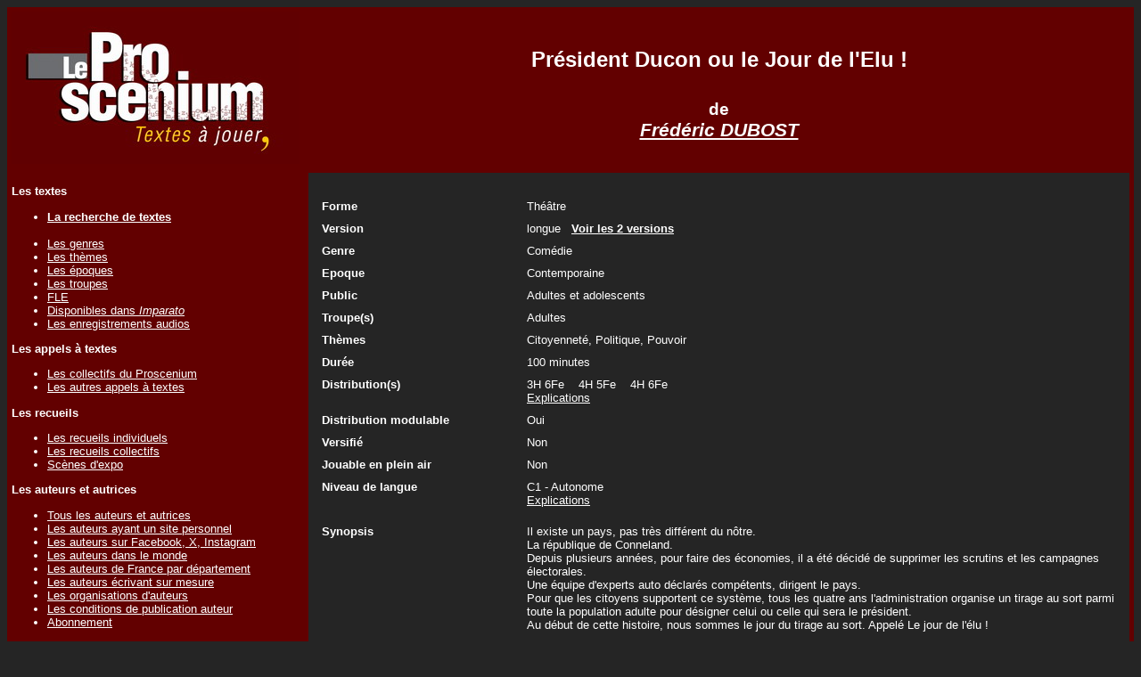

--- FILE ---
content_type: text/html; charset=UTF-8
request_url: https://leproscenium.com/Detail.php?IdPiece=16351
body_size: 4327
content:
<!DOCTYPE html PUBLIC "-//W3C//DTD XHTML 1.0 Transitional//EN" "http://www.w3.org/TR/xhtml1/DTD/xhtml1-transitional.dtd">
<html xmlns="http://www.w3.org/1999/xhtml">
<head>

<link href="css/stylesheet.css" rel="stylesheet" type="text/css" />


<SCRIPT LANGUAGE="JavaScript">

// Centrer la fen�tre
//PLF-http://www.jejavascript.net/

function fenetreCent(url,nom,largeur,hauteur,options) {
  var haut=(screen.height-hauteur)/2;
  var Gauche=(screen.width-largeur)/2;
  fencent=window.open(url,nom,"top="+haut+",left="+Gauche+",width="+largeur+",height="+hauteur+","+options);
}


function FenetreVisuelCent () {
  fenetreCent("https://www.leproscenium.com/Visuel","Visuel",900,600,"menubar=no,scrollbars=yes,statusbar=no,resizable=yes");
}

function FenetreCommentaireRepresentationCent () {
  fenetreCent("https://www.leproscenium.com/CommentaireRepresentation","CommentaireRepresentation",900,300,"menubar=no,scrollbars=yes,statusbar=no,resizable=yes");
}

function FenetreFormeCent () {
  fenetreCent("https://www.leproscenium.com/Forme","Forme",900,500,"menubar=no,scrollbars=yes,statusbar=no,resizable=yes");
}

function FenetreDispoImparatoTroupeCent () {
  fenetreCent("https://www.leproscenium.com/DispoImparatoTroupe","DispoImparato",900,300,"menubar=no,scrollbars=yes,statusbar=no,resizable=yes");
}

function FenetreDispoImparatoAuteurCent () {
  fenetreCent("https://www.leproscenium.com/DispoImparatoAuteur","DispoImparato",900,300,"menubar=no,scrollbars=yes,statusbar=no,resizable=yes");
}

function FenetreDistributionFrancaisCent () {
  fenetreCent("https://www.leproscenium.com/DistributionFrancais","DistributionFrancais",350,300,"menubar=no,scrollbars=yes,statusbar=no,resizable=yes");
}

function FenetreDistributionAnglaisCent () {
  fenetreCent("https://www.leproscenium.com/DistributionAnglais","DistributionAnglais",350,300,"menubar=no,scrollbars=yes,statusbar=no,resizable=yes");
}

function FenetreDistributionAllemandCent () {
  fenetreCent("https://www.leproscenium.com/DistributionAllemand","DistributionAllemand",350,300,"menubar=no,scrollbars=yes,statusbar=no,resizable=yes");
}

function FenetreOuvrageCent () {
  fenetreCent("https://www.leproscenium.com/Ouvrage","Recueils",900,300,"menubar=no,scrollbars=yes,statusbar=no,resizable=yes");
}

function FenetreDetailDroitCent () {
  fenetreCent("https://www.leproscenium.com/DetailDroit","DetailDroit",650,400,"menubar=no,scrollbars=yes,statusbar=no,resizable=yes");
}

function FenetreTriOuvrage () {
  fenetreCent("https://www.leproscenium.com/TriOuvrage","TriOuvrage",650,300,"menubar=no,scrollbars=yes,statusbar=no,resizable=yes");
}

function FenetreCommentaireVenteAuteur () {
  fenetreCent("https://www.leproscenium.com/CommentaireVenteAuteur","CommentaireVenteAuteur",650,300,"menubar=no,scrollbars=yes,statusbar=no,resizable=yes");
}

function FenetreLienVenteAuteur () {
  fenetreCent("https://www.leproscenium.com/LienVenteAuteur","LienVenteAuteur",650,300,"menubar=no,scrollbars=yes,statusbar=no,resizable=yes");
}

function FenetrePageEditeurCent () {
  fenetreCent("https://www.leproscenium.com/PageEditeur","PageEditeur",650,400,"menubar=no,scrollbars=yes,statusbar=no,resizable=yes");
}

function FenetreRecueilCollectifCent () {
  fenetreCent("https://www.leproscenium.com/RecueilCollectif","RecueilCollectif",650,400,"menubar=no,scrollbars=yes,statusbar=no,resizable=yes");
}


function FenetreTroupeCent () {
  fenetreCent("https://www.leproscenium.com/Troupe","Troupe",650,400,"menubar=no,scrollbars=yes,statusbar=no,resizable=yes");
}

function FenetreBibliographieCent () {
  fenetreCent("https://www.leproscenium.com/Bibliographie","Bibliographie",650,400,"menubar=no,scrollbars=yes,statusbar=no,resizable=yes");
}

function FenetreRepresentationAuteurCent () {
  fenetreCent("https://www.leproscenium.com/RepresentationAuteur","RepresentationAuteur",650,500,"menubar=no,scrollbars=yes,statusbar=no,resizable=yes");
}

function FenetreTroupeAuteurCent () {
  fenetreCent("https://www.leproscenium.com/TroupeAuteur","TroupeAuteur",650,400,"menubar=no,scrollbars=yes,statusbar=no,resizable=yes");
}

function FenetreRepresentationCent () {
  fenetreCent("https://www.leproscenium.com/Representation","Representation",650,400,"menubar=no,scrollbars=yes,statusbar=no,resizable=yes");
}

function FenetreAuteurPresentationCent () {
  fenetreCent("https://www.leproscenium.com/AuteurPresentation","AuteurPresentation",950,400,"menubar=no,scrollbars=yes,statusbar=no,resizable=yes");
}

function FenetreDistinctionAuteurCent () {
  fenetreCent("https://www.leproscenium.com/DistinctionAuteur","DistinctionAuteur",650,400,"menubar=no,scrollbars=yes,statusbar=no,resizable=yes");
}

function FenetreDecorCent () {
  fenetreCent("https://www.leproscenium.com/Decor","Decor",650,400,"menubar=no,scrollbars=yes,statusbar=no,resizable=yes");
}

function FenetreCostumeCent () {
  fenetreCent("https://www.leproscenium.com/Costume","Costume",650,400,"menubar=no,scrollbars=yes,statusbar=no,resizable=yes");
}

function FenetreDroitAuteurCent () {
  fenetreCent("https://www.leproscenium.com/DroitAuteur","DroitAuteur",650,400,"menubar=no,scrollbars=yes,statusbar=no,resizable=yes");
}

function FenetreDetailDistributionCent () {
  fenetreCent("https://www.leproscenium.com/DetailDistribution","DetailDistribution",650,400,"menubar=no,scrollbars=yes,statusbar=no,resizable=yes");
}

function FenetrePrixCent () {
  fenetreCent("https://www.leproscenium.com/Prix","Prix",650,400,"menubar=no,scrollbars=yes,statusbar=no,resizable=yes");
}

function FenetrePageFacebookCent () {
  fenetreCent("https://www.leproscenium.com/PageFacebook","PageFacebook",650,500,"menubar=no,scrollbars=yes,statusbar=no,resizable=yes");
}

function FenetrePageInstagramCent () {
  fenetreCent("https://www.leproscenium.com/PageInstagram","PageInstagram",650,400,"menubar=no,scrollbars=yes,statusbar=no,resizable=yes");
}

function FenetrePageAudioCent () {
  fenetreCent("https://www.leproscenium.com/PageAudio","Page Audio",650,550,"menubar=no,scrollbars=yes,statusbar=no,resizable=yes");
}


function FenetrePagePhotoCent () {
  fenetreCent("https://www.leproscenium.com/PagePhoto","Page Photos",650,500,"menubar=no,scrollbars=yes,statusbar=no,resizable=yes");
}

function FenetrePageVideoCent () {
  fenetreCent("https://www.leproscenium.com/PageVideo","Page Video",650,400,"menubar=no,scrollbars=yes,statusbar=no,resizable=yes");
}

function FenetreCommentaireCent () {
  fenetreCent("https://www.leproscenium.com/Commentaire","Commentaire",900,850,"menubar=no,scrollbars=yes,statusbar=no,resizable=yes");
}

function FenetreDistinctionCent () {
  fenetreCent("https://www.leproscenium.com/Distinction","Distinctions",650,250,"menubar=no,scrollbars=yes,statusbar=no,resizable=yes");
}

function FenetreDistributionMultipleCent () {
  fenetreCent("https://www.leproscenium.com/DistributionMultiple","Distributions multiples",650,250,"menubar=no,scrollbars=yes,statusbar=no,resizable=yes");
}

function FenetreModePleinAirCent () {
  fenetreCent("https://www.leproscenium.com/ModePleinAir","Mode plein-air",650,400,"menubar=no,scrollbars=yes,statusbar=no,resizable=yes");
}

function FenetreEditeurCent () {
  fenetreCent("https://www.leproscenium.com/Editeur","Synopsis",900,650,"menubar=no,scrollbars=yes,statusbar=no,resizable=yes");
}

function FenetreTouteComedieCent () {
  fenetreCent("https://www.leproscenium.com/TouteComedie","Synopsis",900,650,"menubar=no,scrollbars=yes,statusbar=no,resizable=yes");
}

function FenetreReferenceSACDCent () {
  fenetreCent("https://www.leproscenium.com/ReferenceSACD","R&eacute;f&eacute;rence SACD",900,640,"menubar=no,scrollbars=yes,statusbar=no,resizable=yes");
}

function FenetreRatioTelechargementTexteCent () {
  fenetreCent("https://www.leproscenium.com/RatioTelechargementTexte","Ratio Telechargements / Textes",900,640,"menubar=no,scrollbars=yes,statusbar=no,resizable=yes");
}

function FenetreThemeCent () {
  fenetreCent("https://www.leproscenium.com/ListeThemeAlpha","Th�mes",900,500,"menubar=no,scrollbars=yes,statusbar=no,resizable=yes");
}

function FenetreDistributionModulableCent () {
  fenetreCent("https://www.leproscenium.com/DistributionModulable","Distribution modulable",900,450,"menubar=no,scrollbars=yes,statusbar=no,resizable=yes");
}

function FenetreDistributionAlternativeCent () {
  fenetreCent("https://www.leproscenium.com/DistributionAlternative","Distribution alternative",900,300,"menubar=no,scrollbars=yes,statusbar=no,resizable=yes");
}

function FenetreDistributionEnfantCent () {
  fenetreCent("https://www.leproscenium.com/DistributionEnfant","Distribution Enfant",700,350,"menubar=no,scrollbars=yes,statusbar=no,resizable=yes");
}

function FenetreDistributionAutreCent () {
  fenetreCent("https://www.leproscenium.com/DistributionAutre","Distribution Autre",700,350,"menubar=no,scrollbars=yes,statusbar=no,resizable=yes");
}

function FenetreNiveauLangueCent () {
  fenetreCent("https://www.leproscenium.com/NiveauLangue","Niveau de langue",900,500,"menubar=no,scrollbars=yes,statusbar=no,resizable=yes");
}

function FenetreSynopsis () {
  fenetreCent("https://www.leproscenium.com/Synopsis","Synopsis",900,650,"menubar=no,scrollbars=yes,statusbar=no,resizable=yes");
}

function FenetreSynopsisCent () {
  fenetreCent("https://www.leproscenium.com/Synopsis","Synopsis",900,650,"menubar=no,scrollbars=yes,statusbar=no,resizable=yes");
}

function FenetreNbInterpreteHandicapeCent () {
  fenetreCent("https://www.leproscenium.com/NbInterpreteHandicape","Nombre d'interpr&egrave;tes handicap&eacute;s moteur",900,400,"menubar=no,scrollbars=yes,statusbar=no,resizable=yes");
}

function FenetreEpoqueCent () {
  fenetreCent("https://www.leproscenium.com/Epoque","Epoque",900,400,"menubar=no,scrollbars=yes,statusbar=no,resizable=yes");
}
function FenetreSousTitreCent () {
  fenetreCent("https://www.leproscenium.com/SousTitre","Sous-titre",900,400,"menubar=no,scrollbars=yes,statusbar=no,resizable=yes");
}

function FenetreVersionCent () {
  fenetreCent("https://www.leproscenium.com/Version","Version",900,400,"menubar=no,scrollbars=yes,statusbar=no,resizable=yes");
}

</SCRIPT>
<title>Président Ducon ou le Jour de l'Elu ! texte de théâtre de Frédéric DUBOST | leproscenium.com</title><META Name='description' Content='Présentation du texte de théâtre de Frédéric DUBOST : Président Ducon ou le Jour de l'Elu ! sur le site leproscenium.com'><meta http-equiv="Content-Type" content="text/html; charset=UTF-8" /></head><body><table width="100%" border="0" cellspacing="0" cellpadding="5"><tr><td width="20%" align="left" valign="top" class="CouleurFondTableauNormal"><a href="index.php"><img src="Images/LogoLeProscenium.jpg" border="0" /></a></td><td width="80%" align="center" class="CouleurFondTableauNormal"><span class='CouleurFondTableauEntete'><h1>Président Ducon ou le Jour de l'Elu !</h1></span><BR><span class='Arial14Bold'>de</span><BR> <span class='Arial20Bold'><i><a href=PresentationAuteur.php?IdAuteur=1377>Frédéric DUBOST</a></i></span>    
    
    
  </tr>
  <tr>
    <td align="left" valign="top" class="CouleurFondTableauNormal"> 
    <p class="Arial12Bold">Les textes</p><ul><li class="Arial10Normal"><a href="FormulaireRecherche.php"><b>La recherche de textes</b></a></li><BR><li class="Arial10Normal"><a href="ParGenre.php">Les genres</a></li><li class="Arial10Normal"><a href="ParTheme.php">Les thèmes</a></li><li class="Arial10Normal"><a href="ParEpoque.php">Les époques</a></li><li class="Arial10Normal"><a href="ParTroupe.php">Les troupes</a></li><li class="Arial10Normal"><a href="FLE.php">FLE</a></li><li class="Arial10Normal"><a href="DispoImparato.php">Disponibles dans <i>Imparato</i></a></li><li class="Arial10Normal"><a href="EnregistrementAudio.php">Les enregistrements audios</a></li></ul><p class="Arial12Bold">Les appels à textes</p><ul><li class="Arial10Normal"><a href="LesCollectifs.php">Les collectifs du Proscenium</a></li><li class="Arial10Normal"><a href="LesAutresAppelsATextes.php">Les autres appels à textes</a></li></ul><p class="Arial12Bold">Les recueils</p><ul><li class="Arial10Normal"><a href="LesOuvragesIndividuels.php">Les recueils individuels</a></li><li class="Arial10Normal"><a href="LesOuvragesCollectifs.php">Les recueils collectifs</a></li><li class='Arial10Normal'><a href='Scenes-Expo.php'>Scènes d'expo</a></li></ul><p class="Arial12Bold">Les auteurs et autrices</p><ul><li class="Arial10Normal"><a href="ListeAuteurAlpha.php">Tous les auteurs et autrices</a></li><li class="Arial10Normal"><a href="ListeAuteurAlphaSite.php">Les auteurs ayant un site personnel</a></li><li class="Arial10Normal"><a href="ListeAuteurFacebookTwitter.php">Les auteurs sur Facebook, X, Instagram</a></li><li class="Arial10Normal"><a href="ListeAuteurDansLeMonde.php">Les auteurs dans le monde</a></li><li class="Arial10Normal"><a href="ListeAuteurDepartement.php">Les auteurs de France par département</a></li><li class="Arial10Normal"><a href="ListeAuteurAlphaEcritureSurMesure.php">Les auteurs écrivant sur mesure</a></li><li class="Arial10Normal"><a href="ListeAuteurOrganisation.php">Les organisations d'auteurs</a></li><li class="Arial10Normal"><a href="ConditionsDePublication.php">Les conditions de publication auteur</a></li><li class="Arial12Normal"><a href="ConditionsDePublication.php#Souscription">Abonnement</a></li></ul><p class='Arial12Bold'>Les éditeurs à compte d'éditeur</p><ul><li class="Arial10Normal"><a href="ListeEditeurAlpha.php">Les éditeurs</a></li><BR><li class="Arial10Normal"><a href="ListeAuteurEditeAlpha.php">Les auteurs édités</a></li><BR><li class="Arial10Normal"><a href="ConditionsDePublicationEditeur.php">Les conditions de publication éditeur</a></li></ul><p><b>Les sites d'auto édition</b> (édition à compte d'auteur)</p><ul><li class='Arial10Normal'><a href='ListeAutoEditionAlpha.php'>Les sites d'auto-édition</a></li><BR><li class="Arial10Normal"><a href="ListeAuteurAutoEditeAlpha.php">Les auteurs auto-édités</a></li></ul><p class="Arial12Bold">La publication</p><ul><li class="Arial10Normal"><a href="Publication.php"><b>La publication d'un texte</b></a></li><BR><li class="Arial10Normal"><a href="CalendrierPublication.php" >Les calendriers des publications</a></li><li class="Arial10Normal"><a href="EcritureSurMesure.php">L'écriture sur mesure</a></li></ul><p class="Arial12Bold">Les droits</p><ul><li class="Arial10Normal"><a href="PercevoirDroit.php">Les droits d'auteur</a></li><li class="Arial10Normal"><a href="DemarchePourJouer.php">La déclaration pour jouer un texte</a></li><li class="Arial10Normal"><a href="DeposerUnTexte.php">La protection d'un texte</a></li></ul><p class="Arial12Bold">Les réprésentations</p><ul><li class='Arial10Normal'><a href=ListeRepresentationToutes.php>Toutes les représentations (année & mois)</a></li><BR><li class='Arial10Normal'><a href=ListeRepresentationAmateur.php>Les représentations d'amateurs à venir</a></li><li class="Arial10Normal"><a href="ListeRepresentationPro.php">Les représentations professionnelles à venir</a></li><BR><li class="Arial10Normal"><a href="AntiRobotAuteurJoueAmateur.php">Les auteurs joués par des amateurs</a></li><li class="Arial10Normal"><a href="AntiRobotAuteurJouePro.php">Les auteurs joués par des professionnels</a></li><li class="Arial10Normal"><a href="ListeRepresentationParDepartement.php">Les représentations en France</a></li><li class="Arial10Normal"><a href="PaysJoue.php">Les représentations dans le monde</a></li><li class="Arial10Normal"><a href="AntiRobotAjouterUneRepresentation.php">L'ajout d'une représentation</a></li></ul><p class="Arial12Bold">Le reste du monde</p><ul><li class="Arial10Normal"><a href="ListeAnnonce.php">Les annonces</a></li><li class="Arial10Normal"><a href="ListeLien.php">Les liens</a></li><li class="Arial10Normal"><a href="ListeTexteNonFrancophone.php">Les textes non francophones</a></li></ul><p class="Arial12Bold">A propos du site</p><ul><li class="Arial10Normal"><a href="QuiSommesNous.php">Qui sommes nous ?</a></li><li class="Arial10Normal"><a href="PourquoiCeSite.php">Pourquoi ce site ?</a></li><li class="Arial10Normal"><a href="LesChiffres.php">Quelques chiffres sur le site</a></li><li class="Arial10Normal"><a href="Actualite.php">L'actualité du site</a></li><li class="Arial10Normal"><a href="FAQ.php">FAQ : Foire aux questions</a></li><li class="Arial10Normal"><a href="InformationsLegales.php">Informations légales</a></li></ul><p class="Arial12Bold"><a href="QuiSommesNous.php">Contact</a></p><p>&nbsp;</p><p align="center"><a href="https://www.facebook.com/LeProscenium" target="_blank"><img src="Images/FacebookLien.jpg" border="0"></a></p></td>
    <td align="left" valign="top" class="CouleurFondTableauNormal">
<table width="100%" border="0" cellspacing="0" cellpadding="5"><tr><td class="CouleurFondTableauContenuNormal" align="left" valign="top"><BR><table width='100%' border='0' cellspacing='0' cellpadding='5' align='left' valign='top'><tr><td width='80%' valign='top'><table width='100%' border='0' cellspacing='0' cellpadding='5' align='left'  valign='top'><tr><td width='220' valign='top'><b>Forme</b></td><td valign='top'>Théâtre</td></tr><tr><td width='220' valign='top'><b>Version</b></td><td valign='top'>longue&nbsp;&nbsp;&nbsp;<a href='ListeVersionDUnTexte.php?IdPiece=16351' target='_blank'><b>Voir les 2 versions</b></td></tr><tr><td width='220' valign='top'><b>Genre</b></td><td valign='top'>Comédie</td></tr><tr><td width='220' valign='top'><b>Epoque</b></td><td valign='top'>Contemporaine</td></tr><tr><td valign='top'><b>Public</b></td><td valign='top'>Adultes et adolescents</td></tr><tr><td valign='top'><b>Troupe(s)</b></td><td valign='top'>Adultes</td></tr><tr><td valign='top'><b>Thèmes</b></td><td valign='top'>Citoyenneté, Politique, Pouvoir</td></tr><tr><td valign='top'><span class='Arial12Bold'>Durée</td><td valign='top'>100 minutes</td></tr><tr><td valign='top'><span class='Arial12Bold'>Distribution(s)</td><td>3H 6Fe &nbsp;&nbsp;&nbsp;4H 5Fe &nbsp;&nbsp;&nbsp;4H 6Fe &nbsp;&nbsp;&nbsp;&nbsp;&nbsp;&nbsp;<BR><a href='javascript:FenetreDistributionMultipleCent()'>Explications</a></td></tr><tr><td  valign='Top' class='Arial12Bold'>Distribution modulable</td><td>Oui</td></tr><tr><td  valign='Top' class='Arial12Bold'>Versifié</td><td>Non</td></tr><tr><td><span class='Arial12Bold'>Jouable en plein air</td><td>Non</td></tr><tr><td valign='top'><span class='Arial12Bold'>Niveau de langue</td><td valign='top'>C1 - Autonome<BR><a href='javascript:FenetreNiveauLangueCent()'>Explications</a></td></tr></table></td><td width='20%' valign='top' align='right'></td></tr></table><table width='100%' border='0' cellspacing='0' cellpadding='5' align='left'><tr><td width='100%'><table width='100%' border='0' cellspacing='0' cellpadding='5' align='left'><tr><td valign='Top' width='220'><span class='Arial12Bold'>Synopsis</td><td valign='Top' align='left' >Il existe un pays, pas très différent du nôtre.<BR>La république de Conneland.<BR>Depuis plusieurs années, pour faire des économies, il a été décidé de supprimer les scrutins et les campagnes électorales.<BR>Une équipe d'experts auto déclarés compétents, dirigent le pays.<BR>Pour que les citoyens supportent ce système, tous les quatre ans l'administration organise un tirage au sort parmi toute la population adulte pour désigner celui ou celle qui sera le président.<BR>Au début de cette histoire, nous sommes le jour du tirage au sort. Appelé Le jour de l'élu ! </td></tr><tr><td valign='Top'><span class='Arial12Bold'>Droits d'auteur pour les représentations</td><td valign='Top'>SACD&nbsp;&nbsp;&nbsp;<a href='https://www.sacd.fr/sites/default/files/baremes_amateur.pdf' target='_blank'>Barème pour les troupes d'amateurs</a></td></tr><tr><td valign='Top'><span class='Arial12Bold'>Représentations<BR>(amateurs)</td><td valign='Top'><a href=ListeRepresentationTexte.php?IdPiece=16351&IdTypeCompagnie=1><b>6</b> créations (<b>25</b> représentations) passées ou à venir</td></tr><tr><td><span class='Arial12Bold'>Site de l'auteur</td><td><a href=http://fdubost.e-monsite.com/ target='_blank'>http://fdubost.e-monsite.com/</a></td></tr><tr><td><span class='Arial12Bold'>Publication sur le site</td><td>13/06/2016</td></tr><tr><td><span class='Arial12Bold'>Le texte</span></td><td><span class='Arial14Bold'><a href=AntiRobot.php?IdPiece=16351>Télécharger le texte au format pdf</a></span></td></tr><tr><td valign='top'><span class='Arial12Bold'>Contacter l'auteur</td><td><a href=mailto:dubostfrederic@yahoo.fr>dubostfrederic@yahoo.fr</a><BR>ou<BR><a href='MessageAuteur.php?IdAuteur=1377' target='_blank'><b>Formulaire de contact de l'auteur</b></a></td></tr><tr><td valign='top'><span class='Arial12Bold'>L'autorisation</span></td><td><a href='DemanderAutorisation.php?IdPiece=16351' target='_blank'>Demander l'autorisation à l'auteur</a><BR>ou<BR><a href=https://www.sacd.fr/compagnie-amateur-demander-une-autorisation target='_blank'>Demande d'autorisation en ligne sur le site de la SACD pour <b>les amateurs</b></a><BR>ou<BR><a href=https://www.sacd.fr/producteur-de-spectacles-demander-une-autorisation target='_blank'>Demande d'autorisation en ligne sur le site de la SACD pour <b>les professionnels</b></a></td></tr><tr><td valign='top' align='left'><b> </b></td><td valign='top' align='left'><b>  </b> </td></tr></table></td></tr></table><form name='Commentaire' method='post' action='AjouterCommentaire.php?IdPiece=16351'><p class='Arial12Bold' align='center'><input type='submit' name='AjoutCommentaire' value='Ajouter votre commentaire sur ce texte'></form></p><p align='center' class='Arial12Normal'>&nbsp;</p></td></tr></table>    
    
    
    </td>
  </tr>
</table>
</body>
</html>


--- FILE ---
content_type: text/css
request_url: https://leproscenium.com/css/stylesheet.css
body_size: 284
content:
.Arial6Normal {  font-family: Arial, Helvetica, sans-serif; font-size: 6pt; font-weight: normal; color: #FFFFFF}
.Arial8Normal {  font-family: Arial, Helvetica, sans-serif; font-size: 8pt; font-weight: normal; color: #FFFFFF}
.Arial10Normal {  font-family: Arial, Helvetica, sans-serif; font-size: 10pt; font-weight: normal; color: #FFFFFF}
.Arial10Bold {  font-family: Arial, Helvetica, sans-serif; font-size: 10pt; font-weight: bold; color: #FFFFFF}

.Arial12Bold {  font-family: Arial, Helvetica, sans-serif; font-size: 10pt; font-weight: bold; color: #FFFFFF}
.Arial12Normal {  font-family: Arial, Helvetica, sans-serif; font-size: 10pt; font-weight: normal; color: #FFFFFF}

.Arial10NormalJaune {  font-family: Arial, Helvetica, sans-serif; font-size: 10pt; font-weight: normal; color: #FF0}
.Arial10BoldJaune {  font-family: Arial, Helvetica, sans-serif; font-size: 10pt; font-weight: bold; color: #FF0}
.Arial12NormalJaune {  font-family: Arial, Helvetica, sans-serif; font-size: 12pt; font-weight: normal; color: #FF0}
.Arial12BoldJaune {  font-family: Arial, Helvetica, sans-serif; font-size: 12pt; font-weight: bold; color: #FF0}

.Arial14Bold {  font-family: Arial, Helvetica, sans-serif; font-size: 14pt; font-weight: bold; color: #FFFFFF}
.Arial14Normal {  font-family: Arial, Helvetica, sans-serif; font-size: 14pt; font-weight: normal; color: #FFFFFF}

.Arial15Bold {  font-family: Arial, Helvetica, sans-serif; font-size: 15pt; font-weight: bold; color: #FFFFFF}

.Arial20Bold {font-family: Arial, Helvetica, sans-serif; font-size: 16pt; font-weight: bold; color: #FFFFFF}

.Arial30Bold {font-family: Arial, Helvetica, sans-serif; font-size: 18pt; font-weight: bold; color: #FFFFFF}
#BlocTexteArial10Normal {
}

a:link {
	color: #FFFFFF;
}
a:visited {
	color: #FFFFFF;
}
a:hover {
	color: #FFFFFF;
}
a:active {
	color: #FFFFFF;
}

.CouleurFondTableauContenuNormal {
	background-color: #252525;
	font-family: Arial, Helvetica, sans-serif;
	font-size: 10pt;
	color: #FFFFFF
}

.CouleurFondTableauNormal {
	background-color: #620000;
	font-family: Arial, Helvetica, sans-serif;
	font-size: 10pt;
	color: #FFFFFF
}

.CouleurFondTableauEntete {
	background-color: #620000;
	font-family: Arial, Helvetica, sans-serif;
	font-size: 18pt;
	font-weight: bold;
	color: #FFFFFF
}

body {
	background-color: #252525;
}

body,td,th {
	color: #FFF;
	font-family: Arial, Helvetica, sans-serif;
}

h1 {font-family: Arial, Helvetica, sans-serif; font-size: 18pt; font-weight: bold; color: #FFFFFF}
